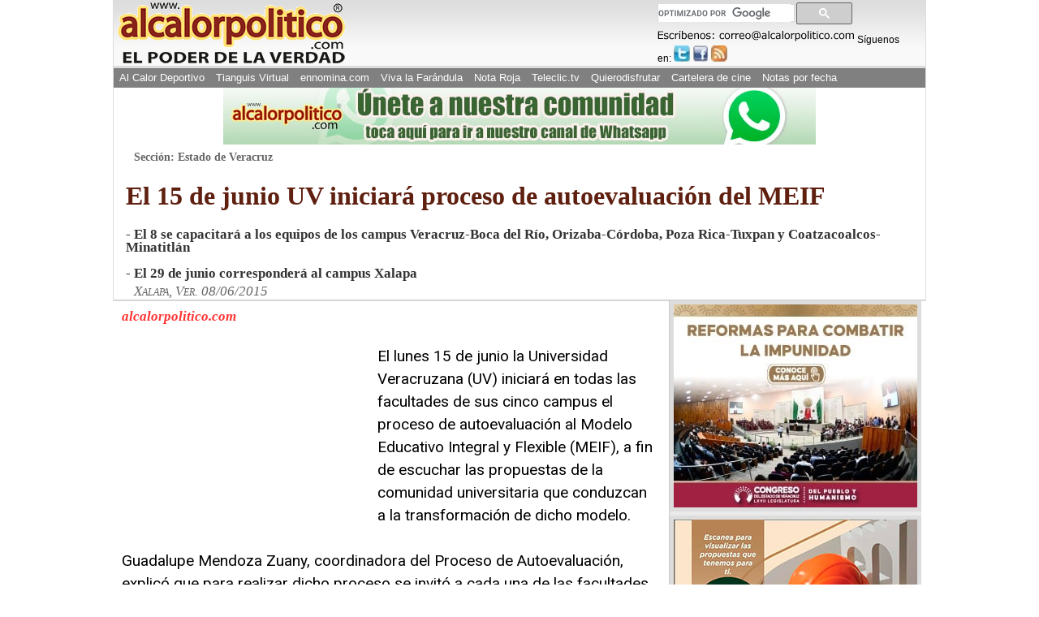

--- FILE ---
content_type: text/html; charset=utf-8
request_url: https://www.google.com/recaptcha/api2/aframe
body_size: 113
content:
<!DOCTYPE HTML><html><head><meta http-equiv="content-type" content="text/html; charset=UTF-8"></head><body><script nonce="rTxiqaWf2AC_NEkE6lCrrQ">/** Anti-fraud and anti-abuse applications only. See google.com/recaptcha */ try{var clients={'sodar':'https://pagead2.googlesyndication.com/pagead/sodar?'};window.addEventListener("message",function(a){try{if(a.source===window.parent){var b=JSON.parse(a.data);var c=clients[b['id']];if(c){var d=document.createElement('img');d.src=c+b['params']+'&rc='+(localStorage.getItem("rc::a")?sessionStorage.getItem("rc::b"):"");window.document.body.appendChild(d);sessionStorage.setItem("rc::e",parseInt(sessionStorage.getItem("rc::e")||0)+1);localStorage.setItem("rc::h",'1768764752086');}}}catch(b){}});window.parent.postMessage("_grecaptcha_ready", "*");}catch(b){}</script></body></html>